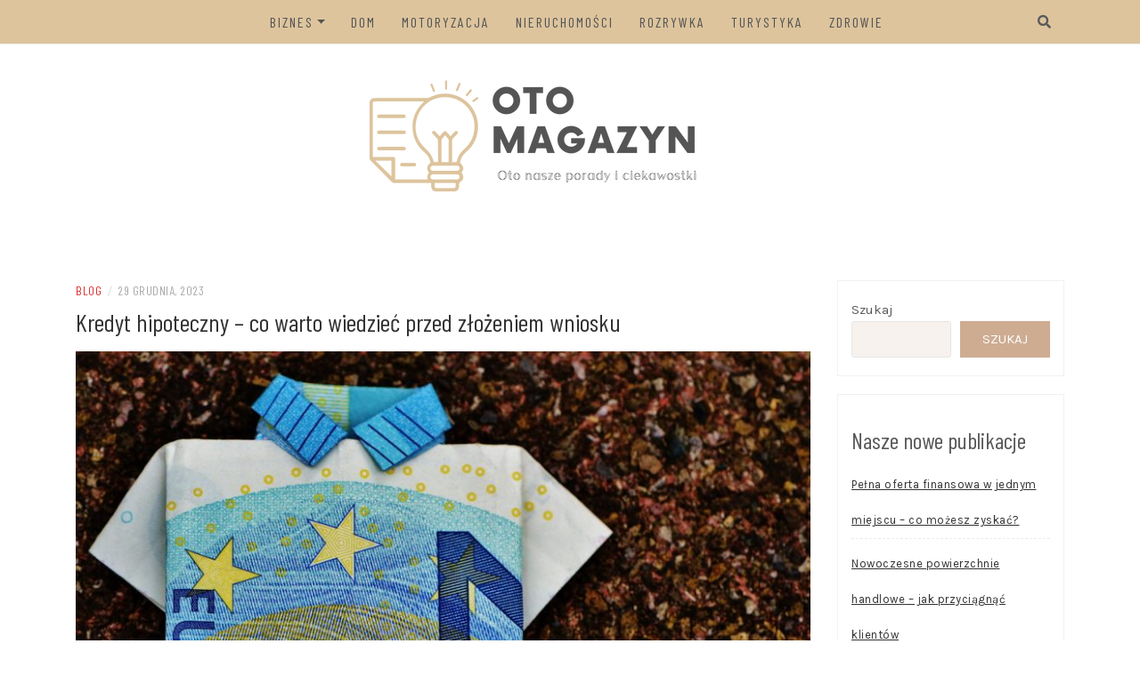

--- FILE ---
content_type: text/html; charset=UTF-8
request_url: https://otomagazyn.net.pl/kredyt-hipoteczny-co-warto-wiedziec-przed-zlozeniem-wniosku/
body_size: 14429
content:
<!DOCTYPE html>
<html lang="pl-PL">
<head>
    <meta charset="UTF-8"/>
	<meta http-equiv="X-UA-Compatible" content="IE=edge"/>
	<meta name="google-site-verification" content="cZZVbZUwqiJR-ijz8k9vGkIz8bv2oM5RtR4F2B353I8" />
	<meta name="viewport" content="width=device-width, initial-scale=1"/>
	<link rel="profile" href="http://gmpg.org/xfn/11" />
    <meta name='robots' content='index, follow, max-image-preview:large, max-snippet:-1, max-video-preview:-1' />

	<!-- This site is optimized with the Yoast SEO plugin v20.12 - https://yoast.com/wordpress/plugins/seo/ -->
	<title>Kredyt hipoteczny - co warto wiedzieć przed złożeniem wniosku - OTO Magazyn</title>
	<link rel="canonical" href="https://otomagazyn.net.pl/kredyt-hipoteczny-co-warto-wiedziec-przed-zlozeniem-wniosku/" />
	<meta property="og:locale" content="pl_PL" />
	<meta property="og:type" content="article" />
	<meta property="og:title" content="Kredyt hipoteczny - co warto wiedzieć przed złożeniem wniosku - OTO Magazyn" />
	<meta property="og:description" content="Decyzja o zakupie własnego mieszkania to zawsze duże wyzwanie, ale również ogromna radość. Kiedy jednak zaczynamy rozważać finansowanie poprzez kredyt hipoteczny, pojawia się wiele pytań i wątpliwości. Warto zdobyć solidną wiedzę, zanim złożymy wniosek. Proces ubiegania się o kredyt Ubieganie się o kredyt hipoteczny nie jest procesem jednorazowym. To długotrwały proces, który obejmuje szereg etapów.&hellip;" />
	<meta property="og:url" content="https://otomagazyn.net.pl/kredyt-hipoteczny-co-warto-wiedziec-przed-zlozeniem-wniosku/" />
	<meta property="og:site_name" content="OTO Magazyn" />
	<meta property="article:published_time" content="2023-12-29T21:08:00+00:00" />
	<meta property="og:image" content="https://otomagazyn.net.pl/wp-content/uploads/2024/01/kredyt-hipoteczny-co-warto-wiedziec-przed-zlozeniem-wniosku-img-1-768x576.jpg" />
	<meta name="author" content="Redakcja OTOMagazyn" />
	<meta name="twitter:card" content="summary_large_image" />
	<meta name="twitter:label1" content="Napisane przez" />
	<meta name="twitter:data1" content="Redakcja OTOMagazyn" />
	<meta name="twitter:label2" content="Szacowany czas czytania" />
	<meta name="twitter:data2" content="3 minuty" />
	<script type="application/ld+json" class="yoast-schema-graph">{"@context":"https://schema.org","@graph":[{"@type":"Article","@id":"https://otomagazyn.net.pl/kredyt-hipoteczny-co-warto-wiedziec-przed-zlozeniem-wniosku/#article","isPartOf":{"@id":"https://otomagazyn.net.pl/kredyt-hipoteczny-co-warto-wiedziec-przed-zlozeniem-wniosku/"},"author":{"name":"Redakcja OTOMagazyn","@id":"https://otomagazyn.net.pl/#/schema/person/c3ca5827406d9e7c2344f4124c03a172"},"headline":"Kredyt hipoteczny &#8211; co warto wiedzieć przed złożeniem wniosku","datePublished":"2023-12-29T21:08:00+00:00","dateModified":"2023-12-29T21:08:00+00:00","mainEntityOfPage":{"@id":"https://otomagazyn.net.pl/kredyt-hipoteczny-co-warto-wiedziec-przed-zlozeniem-wniosku/"},"wordCount":684,"publisher":{"@id":"https://otomagazyn.net.pl/#organization"},"image":{"@id":"https://otomagazyn.net.pl/kredyt-hipoteczny-co-warto-wiedziec-przed-zlozeniem-wniosku/#primaryimage"},"thumbnailUrl":"https://otomagazyn.net.pl/wp-content/uploads/2024/01/kredyt-hipoteczny-co-warto-wiedziec-przed-zlozeniem-wniosku-img.jpg","articleSection":["Blog"],"inLanguage":"pl-PL"},{"@type":"WebPage","@id":"https://otomagazyn.net.pl/kredyt-hipoteczny-co-warto-wiedziec-przed-zlozeniem-wniosku/","url":"https://otomagazyn.net.pl/kredyt-hipoteczny-co-warto-wiedziec-przed-zlozeniem-wniosku/","name":"Kredyt hipoteczny - co warto wiedzieć przed złożeniem wniosku - OTO Magazyn","isPartOf":{"@id":"https://otomagazyn.net.pl/#website"},"primaryImageOfPage":{"@id":"https://otomagazyn.net.pl/kredyt-hipoteczny-co-warto-wiedziec-przed-zlozeniem-wniosku/#primaryimage"},"image":{"@id":"https://otomagazyn.net.pl/kredyt-hipoteczny-co-warto-wiedziec-przed-zlozeniem-wniosku/#primaryimage"},"thumbnailUrl":"https://otomagazyn.net.pl/wp-content/uploads/2024/01/kredyt-hipoteczny-co-warto-wiedziec-przed-zlozeniem-wniosku-img.jpg","datePublished":"2023-12-29T21:08:00+00:00","dateModified":"2023-12-29T21:08:00+00:00","breadcrumb":{"@id":"https://otomagazyn.net.pl/kredyt-hipoteczny-co-warto-wiedziec-przed-zlozeniem-wniosku/#breadcrumb"},"inLanguage":"pl-PL","potentialAction":[{"@type":"ReadAction","target":["https://otomagazyn.net.pl/kredyt-hipoteczny-co-warto-wiedziec-przed-zlozeniem-wniosku/"]}]},{"@type":"ImageObject","inLanguage":"pl-PL","@id":"https://otomagazyn.net.pl/kredyt-hipoteczny-co-warto-wiedziec-przed-zlozeniem-wniosku/#primaryimage","url":"https://otomagazyn.net.pl/wp-content/uploads/2024/01/kredyt-hipoteczny-co-warto-wiedziec-przed-zlozeniem-wniosku-img.jpg","contentUrl":"https://otomagazyn.net.pl/wp-content/uploads/2024/01/kredyt-hipoteczny-co-warto-wiedziec-przed-zlozeniem-wniosku-img.jpg","width":1024,"height":702},{"@type":"BreadcrumbList","@id":"https://otomagazyn.net.pl/kredyt-hipoteczny-co-warto-wiedziec-przed-zlozeniem-wniosku/#breadcrumb","itemListElement":[{"@type":"ListItem","position":1,"name":"Home","item":"https://otomagazyn.net.pl/"},{"@type":"ListItem","position":2,"name":"Kredyt hipoteczny &#8211; co warto wiedzieć przed złożeniem wniosku"}]},{"@type":"WebSite","@id":"https://otomagazyn.net.pl/#website","url":"https://otomagazyn.net.pl/","name":"OTO Magazyn","description":"Oto nasze porady i ciekawostki","publisher":{"@id":"https://otomagazyn.net.pl/#organization"},"potentialAction":[{"@type":"SearchAction","target":{"@type":"EntryPoint","urlTemplate":"https://otomagazyn.net.pl/?s={search_term_string}"},"query-input":"required name=search_term_string"}],"inLanguage":"pl-PL"},{"@type":"Organization","@id":"https://otomagazyn.net.pl/#organization","name":"OTO Magazyn","url":"https://otomagazyn.net.pl/","logo":{"@type":"ImageObject","inLanguage":"pl-PL","@id":"https://otomagazyn.net.pl/#/schema/logo/image/","url":"https://otomagazyn.net.pl/wp-content/uploads/2023/02/otomagazynlogo2.png","contentUrl":"https://otomagazyn.net.pl/wp-content/uploads/2023/02/otomagazynlogo2.png","width":500,"height":150,"caption":"OTO Magazyn"},"image":{"@id":"https://otomagazyn.net.pl/#/schema/logo/image/"}},{"@type":"Person","@id":"https://otomagazyn.net.pl/#/schema/person/c3ca5827406d9e7c2344f4124c03a172","name":"Redakcja OTOMagazyn","image":{"@type":"ImageObject","inLanguage":"pl-PL","@id":"https://otomagazyn.net.pl/#/schema/person/image/","url":"https://secure.gravatar.com/avatar/dab71ffae5550f5af6ffabce83070f6d12b24f3924ad5661240b94179cb3c55e?s=96&d=mm&r=g","contentUrl":"https://secure.gravatar.com/avatar/dab71ffae5550f5af6ffabce83070f6d12b24f3924ad5661240b94179cb3c55e?s=96&d=mm&r=g","caption":"Redakcja OTOMagazyn"},"sameAs":["http://otomagazyn.net.pl"],"url":"https://otomagazyn.net.pl/author/admin/"}]}</script>
	<!-- / Yoast SEO plugin. -->


<link rel='dns-prefetch' href='//fonts.googleapis.com' />
<link rel="alternate" type="application/rss+xml" title="OTO Magazyn &raquo; Kanał z wpisami" href="https://otomagazyn.net.pl/feed/" />
<link rel="alternate" type="application/rss+xml" title="OTO Magazyn &raquo; Kanał z komentarzami" href="https://otomagazyn.net.pl/comments/feed/" />
<link rel="alternate" title="oEmbed (JSON)" type="application/json+oembed" href="https://otomagazyn.net.pl/wp-json/oembed/1.0/embed?url=https%3A%2F%2Fotomagazyn.net.pl%2Fkredyt-hipoteczny-co-warto-wiedziec-przed-zlozeniem-wniosku%2F" />
<link rel="alternate" title="oEmbed (XML)" type="text/xml+oembed" href="https://otomagazyn.net.pl/wp-json/oembed/1.0/embed?url=https%3A%2F%2Fotomagazyn.net.pl%2Fkredyt-hipoteczny-co-warto-wiedziec-przed-zlozeniem-wniosku%2F&#038;format=xml" />
<style id='wp-img-auto-sizes-contain-inline-css' type='text/css'>
img:is([sizes=auto i],[sizes^="auto," i]){contain-intrinsic-size:3000px 1500px}
/*# sourceURL=wp-img-auto-sizes-contain-inline-css */
</style>
<style id='wp-emoji-styles-inline-css' type='text/css'>

	img.wp-smiley, img.emoji {
		display: inline !important;
		border: none !important;
		box-shadow: none !important;
		height: 1em !important;
		width: 1em !important;
		margin: 0 0.07em !important;
		vertical-align: -0.1em !important;
		background: none !important;
		padding: 0 !important;
	}
/*# sourceURL=wp-emoji-styles-inline-css */
</style>
<link rel='stylesheet' id='rpt_front_style-css' href='https://otomagazyn.net.pl/wp-content/plugins/related-posts-thumbnails/assets/css/front.css?ver=1.9.0' type='text/css' media='all' />
<link rel='stylesheet' id='bootstrap-css' href='https://otomagazyn.net.pl/wp-content/themes/patricia-lite/libs/bootstrap/css/bootstrap.min.css?ver=4.4.1' type='text/css' media='all' />
<link rel='stylesheet' id='font-awesome-css' href='https://otomagazyn.net.pl/wp-content/themes/patricia-lite/libs/font-awesome/css/all.min.css?ver=5.15.1' type='text/css' media='all' />
<link rel='stylesheet' id='chosen-css' href='https://otomagazyn.net.pl/wp-content/themes/patricia-lite/libs/chosen/chosen.min.css?ver=1.6.2' type='text/css' media='all' />
<link rel='stylesheet' id='owl-carousel-css' href='https://otomagazyn.net.pl/wp-content/themes/patricia-lite/libs/owl/owl.carousel.min.css?ver=2.3.4' type='text/css' media='all' />
<link rel='stylesheet' id='patricia-style-css' href='https://otomagazyn.net.pl/wp-content/themes/patricia-lite/style.css?ver=1.2.3' type='text/css' media='all' />
<link rel='stylesheet' id='patricia-googlefonts-css' href='//fonts.googleapis.com/css?family=Barlow+Condensed%3A400%2C700%7CKarla%3A400%2C700&#038;subset=latin%2Clatin-ext' type='text/css' media='all' />
<script type="text/javascript" src="https://otomagazyn.net.pl/wp-includes/js/jquery/jquery.min.js?ver=3.7.1" id="jquery-core-js"></script>
<script type="text/javascript" src="https://otomagazyn.net.pl/wp-includes/js/jquery/jquery-migrate.min.js?ver=3.4.1" id="jquery-migrate-js"></script>
<link rel="https://api.w.org/" href="https://otomagazyn.net.pl/wp-json/" /><link rel="alternate" title="JSON" type="application/json" href="https://otomagazyn.net.pl/wp-json/wp/v2/posts/716" /><link rel="EditURI" type="application/rsd+xml" title="RSD" href="https://otomagazyn.net.pl/xmlrpc.php?rsd" />
<meta name="generator" content="WordPress 6.9" />
<link rel='shortlink' href='https://otomagazyn.net.pl/?p=716' />
			<style>
			#related_posts_thumbnails li{
				border-right: 1px solid #dddddd;
				background-color: #ffffff			}
			#related_posts_thumbnails li:hover{
				background-color: #eeeeee;
			}
			.relpost_content{
				font-size:	12px;
				color: 		#333333;
			}
			.relpost-block-single{
				background-color: #ffffff;
				border-right: 1px solid  #dddddd;
				border-left: 1px solid  #dddddd;
				margin-right: -1px;
			}
			.relpost-block-single:hover{
				background-color: #eeeeee;
			}
		</style>

		<style type="text/css">
			.site-title,
		.site-description {
			position: absolute;
			clip: rect(1px, 1px, 1px, 1px);
		}
		</style>
	
<!-- Begin Custom CSS -->
<style type="text/css" id="patricia-custom-css">
a:hover, a:focus,
				.slide-item .post-title a:hover,
				.post-meta .patricia-categories a,
				#content article .entry-summary a,
				.widget a:hover, .latest-post .post-item-text h4 a:hover,
				.widget_categories ul li a:hover,
				.entry-related h3 a:hover,
				.site-footer .copyright a:hover,
				#backtotop span:hover{color:#dd3333;}.featured-area .owl-carousel .owl-nav .owl-next:hover,
				 .featured-area .owl-carousel .owl-nav .owl-prev:hover{background:#dd3333;}.featured-area .slide-item .feat-more:hover,
				 .featured-area .slide-item-text .post-cats a:hover{color:#dd3333;}#backtotop span:hover::after{background-color:#dd3333;}.featured-area .slide-item .feat-more:hover{border:1px solid #dd3333;}.vt-post-tags a:hover, a.link-more,
				 .pagination .nav-links span,
				 .pagination .nav-links a:hover{background:#dd3333;}.tagcloud a:hover, .vt-post-tags a:hover{border:1px solid #dd3333;}.topbar{background:#ddc49d;}#nav-wrapper .vtmenu a:hover,
				 #nav-wrapper .vtmenu .dropdown-menu a:hover{color:#994223;}
</style>
<!-- End Custom CSS -->
<style id='wp-block-categories-inline-css' type='text/css'>
.wp-block-categories{box-sizing:border-box}.wp-block-categories.alignleft{margin-right:2em}.wp-block-categories.alignright{margin-left:2em}.wp-block-categories.wp-block-categories-dropdown.aligncenter{text-align:center}.wp-block-categories .wp-block-categories__label{display:block;width:100%}
/*# sourceURL=https://otomagazyn.net.pl/wp-includes/blocks/categories/style.min.css */
</style>
<style id='wp-block-heading-inline-css' type='text/css'>
h1:where(.wp-block-heading).has-background,h2:where(.wp-block-heading).has-background,h3:where(.wp-block-heading).has-background,h4:where(.wp-block-heading).has-background,h5:where(.wp-block-heading).has-background,h6:where(.wp-block-heading).has-background{padding:1.25em 2.375em}h1.has-text-align-left[style*=writing-mode]:where([style*=vertical-lr]),h1.has-text-align-right[style*=writing-mode]:where([style*=vertical-rl]),h2.has-text-align-left[style*=writing-mode]:where([style*=vertical-lr]),h2.has-text-align-right[style*=writing-mode]:where([style*=vertical-rl]),h3.has-text-align-left[style*=writing-mode]:where([style*=vertical-lr]),h3.has-text-align-right[style*=writing-mode]:where([style*=vertical-rl]),h4.has-text-align-left[style*=writing-mode]:where([style*=vertical-lr]),h4.has-text-align-right[style*=writing-mode]:where([style*=vertical-rl]),h5.has-text-align-left[style*=writing-mode]:where([style*=vertical-lr]),h5.has-text-align-right[style*=writing-mode]:where([style*=vertical-rl]),h6.has-text-align-left[style*=writing-mode]:where([style*=vertical-lr]),h6.has-text-align-right[style*=writing-mode]:where([style*=vertical-rl]){rotate:180deg}
/*# sourceURL=https://otomagazyn.net.pl/wp-includes/blocks/heading/style.min.css */
</style>
<style id='wp-block-latest-posts-inline-css' type='text/css'>
.wp-block-latest-posts{box-sizing:border-box}.wp-block-latest-posts.alignleft{margin-right:2em}.wp-block-latest-posts.alignright{margin-left:2em}.wp-block-latest-posts.wp-block-latest-posts__list{list-style:none}.wp-block-latest-posts.wp-block-latest-posts__list li{clear:both;overflow-wrap:break-word}.wp-block-latest-posts.is-grid{display:flex;flex-wrap:wrap}.wp-block-latest-posts.is-grid li{margin:0 1.25em 1.25em 0;width:100%}@media (min-width:600px){.wp-block-latest-posts.columns-2 li{width:calc(50% - .625em)}.wp-block-latest-posts.columns-2 li:nth-child(2n){margin-right:0}.wp-block-latest-posts.columns-3 li{width:calc(33.33333% - .83333em)}.wp-block-latest-posts.columns-3 li:nth-child(3n){margin-right:0}.wp-block-latest-posts.columns-4 li{width:calc(25% - .9375em)}.wp-block-latest-posts.columns-4 li:nth-child(4n){margin-right:0}.wp-block-latest-posts.columns-5 li{width:calc(20% - 1em)}.wp-block-latest-posts.columns-5 li:nth-child(5n){margin-right:0}.wp-block-latest-posts.columns-6 li{width:calc(16.66667% - 1.04167em)}.wp-block-latest-posts.columns-6 li:nth-child(6n){margin-right:0}}:root :where(.wp-block-latest-posts.is-grid){padding:0}:root :where(.wp-block-latest-posts.wp-block-latest-posts__list){padding-left:0}.wp-block-latest-posts__post-author,.wp-block-latest-posts__post-date{display:block;font-size:.8125em}.wp-block-latest-posts__post-excerpt,.wp-block-latest-posts__post-full-content{margin-bottom:1em;margin-top:.5em}.wp-block-latest-posts__featured-image a{display:inline-block}.wp-block-latest-posts__featured-image img{height:auto;max-width:100%;width:auto}.wp-block-latest-posts__featured-image.alignleft{float:left;margin-right:1em}.wp-block-latest-posts__featured-image.alignright{float:right;margin-left:1em}.wp-block-latest-posts__featured-image.aligncenter{margin-bottom:1em;text-align:center}
/*# sourceURL=https://otomagazyn.net.pl/wp-includes/blocks/latest-posts/style.min.css */
</style>
<style id='wp-block-search-inline-css' type='text/css'>
.wp-block-search__button{margin-left:10px;word-break:normal}.wp-block-search__button.has-icon{line-height:0}.wp-block-search__button svg{height:1.25em;min-height:24px;min-width:24px;width:1.25em;fill:currentColor;vertical-align:text-bottom}:where(.wp-block-search__button){border:1px solid #ccc;padding:6px 10px}.wp-block-search__inside-wrapper{display:flex;flex:auto;flex-wrap:nowrap;max-width:100%}.wp-block-search__label{width:100%}.wp-block-search.wp-block-search__button-only .wp-block-search__button{box-sizing:border-box;display:flex;flex-shrink:0;justify-content:center;margin-left:0;max-width:100%}.wp-block-search.wp-block-search__button-only .wp-block-search__inside-wrapper{min-width:0!important;transition-property:width}.wp-block-search.wp-block-search__button-only .wp-block-search__input{flex-basis:100%;transition-duration:.3s}.wp-block-search.wp-block-search__button-only.wp-block-search__searchfield-hidden,.wp-block-search.wp-block-search__button-only.wp-block-search__searchfield-hidden .wp-block-search__inside-wrapper{overflow:hidden}.wp-block-search.wp-block-search__button-only.wp-block-search__searchfield-hidden .wp-block-search__input{border-left-width:0!important;border-right-width:0!important;flex-basis:0;flex-grow:0;margin:0;min-width:0!important;padding-left:0!important;padding-right:0!important;width:0!important}:where(.wp-block-search__input){appearance:none;border:1px solid #949494;flex-grow:1;font-family:inherit;font-size:inherit;font-style:inherit;font-weight:inherit;letter-spacing:inherit;line-height:inherit;margin-left:0;margin-right:0;min-width:3rem;padding:8px;text-decoration:unset!important;text-transform:inherit}:where(.wp-block-search__button-inside .wp-block-search__inside-wrapper){background-color:#fff;border:1px solid #949494;box-sizing:border-box;padding:4px}:where(.wp-block-search__button-inside .wp-block-search__inside-wrapper) .wp-block-search__input{border:none;border-radius:0;padding:0 4px}:where(.wp-block-search__button-inside .wp-block-search__inside-wrapper) .wp-block-search__input:focus{outline:none}:where(.wp-block-search__button-inside .wp-block-search__inside-wrapper) :where(.wp-block-search__button){padding:4px 8px}.wp-block-search.aligncenter .wp-block-search__inside-wrapper{margin:auto}.wp-block[data-align=right] .wp-block-search.wp-block-search__button-only .wp-block-search__inside-wrapper{float:right}
/*# sourceURL=https://otomagazyn.net.pl/wp-includes/blocks/search/style.min.css */
</style>
<style id='wp-block-group-inline-css' type='text/css'>
.wp-block-group{box-sizing:border-box}:where(.wp-block-group.wp-block-group-is-layout-constrained){position:relative}
/*# sourceURL=https://otomagazyn.net.pl/wp-includes/blocks/group/style.min.css */
</style>
<style id='global-styles-inline-css' type='text/css'>
:root{--wp--preset--aspect-ratio--square: 1;--wp--preset--aspect-ratio--4-3: 4/3;--wp--preset--aspect-ratio--3-4: 3/4;--wp--preset--aspect-ratio--3-2: 3/2;--wp--preset--aspect-ratio--2-3: 2/3;--wp--preset--aspect-ratio--16-9: 16/9;--wp--preset--aspect-ratio--9-16: 9/16;--wp--preset--color--black: #000000;--wp--preset--color--cyan-bluish-gray: #abb8c3;--wp--preset--color--white: #ffffff;--wp--preset--color--pale-pink: #f78da7;--wp--preset--color--vivid-red: #cf2e2e;--wp--preset--color--luminous-vivid-orange: #ff6900;--wp--preset--color--luminous-vivid-amber: #fcb900;--wp--preset--color--light-green-cyan: #7bdcb5;--wp--preset--color--vivid-green-cyan: #00d084;--wp--preset--color--pale-cyan-blue: #8ed1fc;--wp--preset--color--vivid-cyan-blue: #0693e3;--wp--preset--color--vivid-purple: #9b51e0;--wp--preset--gradient--vivid-cyan-blue-to-vivid-purple: linear-gradient(135deg,rgb(6,147,227) 0%,rgb(155,81,224) 100%);--wp--preset--gradient--light-green-cyan-to-vivid-green-cyan: linear-gradient(135deg,rgb(122,220,180) 0%,rgb(0,208,130) 100%);--wp--preset--gradient--luminous-vivid-amber-to-luminous-vivid-orange: linear-gradient(135deg,rgb(252,185,0) 0%,rgb(255,105,0) 100%);--wp--preset--gradient--luminous-vivid-orange-to-vivid-red: linear-gradient(135deg,rgb(255,105,0) 0%,rgb(207,46,46) 100%);--wp--preset--gradient--very-light-gray-to-cyan-bluish-gray: linear-gradient(135deg,rgb(238,238,238) 0%,rgb(169,184,195) 100%);--wp--preset--gradient--cool-to-warm-spectrum: linear-gradient(135deg,rgb(74,234,220) 0%,rgb(151,120,209) 20%,rgb(207,42,186) 40%,rgb(238,44,130) 60%,rgb(251,105,98) 80%,rgb(254,248,76) 100%);--wp--preset--gradient--blush-light-purple: linear-gradient(135deg,rgb(255,206,236) 0%,rgb(152,150,240) 100%);--wp--preset--gradient--blush-bordeaux: linear-gradient(135deg,rgb(254,205,165) 0%,rgb(254,45,45) 50%,rgb(107,0,62) 100%);--wp--preset--gradient--luminous-dusk: linear-gradient(135deg,rgb(255,203,112) 0%,rgb(199,81,192) 50%,rgb(65,88,208) 100%);--wp--preset--gradient--pale-ocean: linear-gradient(135deg,rgb(255,245,203) 0%,rgb(182,227,212) 50%,rgb(51,167,181) 100%);--wp--preset--gradient--electric-grass: linear-gradient(135deg,rgb(202,248,128) 0%,rgb(113,206,126) 100%);--wp--preset--gradient--midnight: linear-gradient(135deg,rgb(2,3,129) 0%,rgb(40,116,252) 100%);--wp--preset--font-size--small: 13px;--wp--preset--font-size--medium: 20px;--wp--preset--font-size--large: 36px;--wp--preset--font-size--x-large: 42px;--wp--preset--spacing--20: 0.44rem;--wp--preset--spacing--30: 0.67rem;--wp--preset--spacing--40: 1rem;--wp--preset--spacing--50: 1.5rem;--wp--preset--spacing--60: 2.25rem;--wp--preset--spacing--70: 3.38rem;--wp--preset--spacing--80: 5.06rem;--wp--preset--shadow--natural: 6px 6px 9px rgba(0, 0, 0, 0.2);--wp--preset--shadow--deep: 12px 12px 50px rgba(0, 0, 0, 0.4);--wp--preset--shadow--sharp: 6px 6px 0px rgba(0, 0, 0, 0.2);--wp--preset--shadow--outlined: 6px 6px 0px -3px rgb(255, 255, 255), 6px 6px rgb(0, 0, 0);--wp--preset--shadow--crisp: 6px 6px 0px rgb(0, 0, 0);}:where(.is-layout-flex){gap: 0.5em;}:where(.is-layout-grid){gap: 0.5em;}body .is-layout-flex{display: flex;}.is-layout-flex{flex-wrap: wrap;align-items: center;}.is-layout-flex > :is(*, div){margin: 0;}body .is-layout-grid{display: grid;}.is-layout-grid > :is(*, div){margin: 0;}:where(.wp-block-columns.is-layout-flex){gap: 2em;}:where(.wp-block-columns.is-layout-grid){gap: 2em;}:where(.wp-block-post-template.is-layout-flex){gap: 1.25em;}:where(.wp-block-post-template.is-layout-grid){gap: 1.25em;}.has-black-color{color: var(--wp--preset--color--black) !important;}.has-cyan-bluish-gray-color{color: var(--wp--preset--color--cyan-bluish-gray) !important;}.has-white-color{color: var(--wp--preset--color--white) !important;}.has-pale-pink-color{color: var(--wp--preset--color--pale-pink) !important;}.has-vivid-red-color{color: var(--wp--preset--color--vivid-red) !important;}.has-luminous-vivid-orange-color{color: var(--wp--preset--color--luminous-vivid-orange) !important;}.has-luminous-vivid-amber-color{color: var(--wp--preset--color--luminous-vivid-amber) !important;}.has-light-green-cyan-color{color: var(--wp--preset--color--light-green-cyan) !important;}.has-vivid-green-cyan-color{color: var(--wp--preset--color--vivid-green-cyan) !important;}.has-pale-cyan-blue-color{color: var(--wp--preset--color--pale-cyan-blue) !important;}.has-vivid-cyan-blue-color{color: var(--wp--preset--color--vivid-cyan-blue) !important;}.has-vivid-purple-color{color: var(--wp--preset--color--vivid-purple) !important;}.has-black-background-color{background-color: var(--wp--preset--color--black) !important;}.has-cyan-bluish-gray-background-color{background-color: var(--wp--preset--color--cyan-bluish-gray) !important;}.has-white-background-color{background-color: var(--wp--preset--color--white) !important;}.has-pale-pink-background-color{background-color: var(--wp--preset--color--pale-pink) !important;}.has-vivid-red-background-color{background-color: var(--wp--preset--color--vivid-red) !important;}.has-luminous-vivid-orange-background-color{background-color: var(--wp--preset--color--luminous-vivid-orange) !important;}.has-luminous-vivid-amber-background-color{background-color: var(--wp--preset--color--luminous-vivid-amber) !important;}.has-light-green-cyan-background-color{background-color: var(--wp--preset--color--light-green-cyan) !important;}.has-vivid-green-cyan-background-color{background-color: var(--wp--preset--color--vivid-green-cyan) !important;}.has-pale-cyan-blue-background-color{background-color: var(--wp--preset--color--pale-cyan-blue) !important;}.has-vivid-cyan-blue-background-color{background-color: var(--wp--preset--color--vivid-cyan-blue) !important;}.has-vivid-purple-background-color{background-color: var(--wp--preset--color--vivid-purple) !important;}.has-black-border-color{border-color: var(--wp--preset--color--black) !important;}.has-cyan-bluish-gray-border-color{border-color: var(--wp--preset--color--cyan-bluish-gray) !important;}.has-white-border-color{border-color: var(--wp--preset--color--white) !important;}.has-pale-pink-border-color{border-color: var(--wp--preset--color--pale-pink) !important;}.has-vivid-red-border-color{border-color: var(--wp--preset--color--vivid-red) !important;}.has-luminous-vivid-orange-border-color{border-color: var(--wp--preset--color--luminous-vivid-orange) !important;}.has-luminous-vivid-amber-border-color{border-color: var(--wp--preset--color--luminous-vivid-amber) !important;}.has-light-green-cyan-border-color{border-color: var(--wp--preset--color--light-green-cyan) !important;}.has-vivid-green-cyan-border-color{border-color: var(--wp--preset--color--vivid-green-cyan) !important;}.has-pale-cyan-blue-border-color{border-color: var(--wp--preset--color--pale-cyan-blue) !important;}.has-vivid-cyan-blue-border-color{border-color: var(--wp--preset--color--vivid-cyan-blue) !important;}.has-vivid-purple-border-color{border-color: var(--wp--preset--color--vivid-purple) !important;}.has-vivid-cyan-blue-to-vivid-purple-gradient-background{background: var(--wp--preset--gradient--vivid-cyan-blue-to-vivid-purple) !important;}.has-light-green-cyan-to-vivid-green-cyan-gradient-background{background: var(--wp--preset--gradient--light-green-cyan-to-vivid-green-cyan) !important;}.has-luminous-vivid-amber-to-luminous-vivid-orange-gradient-background{background: var(--wp--preset--gradient--luminous-vivid-amber-to-luminous-vivid-orange) !important;}.has-luminous-vivid-orange-to-vivid-red-gradient-background{background: var(--wp--preset--gradient--luminous-vivid-orange-to-vivid-red) !important;}.has-very-light-gray-to-cyan-bluish-gray-gradient-background{background: var(--wp--preset--gradient--very-light-gray-to-cyan-bluish-gray) !important;}.has-cool-to-warm-spectrum-gradient-background{background: var(--wp--preset--gradient--cool-to-warm-spectrum) !important;}.has-blush-light-purple-gradient-background{background: var(--wp--preset--gradient--blush-light-purple) !important;}.has-blush-bordeaux-gradient-background{background: var(--wp--preset--gradient--blush-bordeaux) !important;}.has-luminous-dusk-gradient-background{background: var(--wp--preset--gradient--luminous-dusk) !important;}.has-pale-ocean-gradient-background{background: var(--wp--preset--gradient--pale-ocean) !important;}.has-electric-grass-gradient-background{background: var(--wp--preset--gradient--electric-grass) !important;}.has-midnight-gradient-background{background: var(--wp--preset--gradient--midnight) !important;}.has-small-font-size{font-size: var(--wp--preset--font-size--small) !important;}.has-medium-font-size{font-size: var(--wp--preset--font-size--medium) !important;}.has-large-font-size{font-size: var(--wp--preset--font-size--large) !important;}.has-x-large-font-size{font-size: var(--wp--preset--font-size--x-large) !important;}
/*# sourceURL=global-styles-inline-css */
</style>
</head>

<body class="wp-singular post-template-default single single-post postid-716 single-format-standard wp-custom-logo wp-theme-patricia-lite">
	    <div id="page-wrapper">
		<a class="skip-link screen-reader-text" href="#content">Przejdź do treści</a>

		
	<div class="topbar">
		<div class="container">
		  
						  <div class="d-none d-sm-block">
			    <div class="social header-left">
  <ul>
	<li>	<li>	<li>	<li>	<li>	<li>  </ul>
</div><!-- social-icon -->
			  </div>
						  
			<div class="d-none d-sm-block col-md-1 col-sm-1 float-right">
				  <div class="header-search-wrapper">
	<button class="toggle-search pull-right menu-toggle" aria-controls="main-navigation" aria-expanded="false">
		<span class="fa fa-search"></span>
		<span class="fa fa-times"></span>
	</button>
  </div>
  <div class="patricia-header-search">
	<div class="patricia-header-search-wrap search-top-bar">
		
<form role="search" method="get" class="search-form" action="https://otomagazyn.net.pl/">
  <div class="input-group stylish-input-group">
	<label class="label-search">
		<span class="screen-reader-text">Szukaj:</span>
		<input class="form-control search-field" type="text" placeholder="Wyszukaj i naciśnij enter…" value="" name="s" />
	</label>
	
	<span class="input-group-prepend">
		<button type="submit" class="search-button" value="Wyszukaj"><i class="fa fa-search"></i></button>
	</span>
	<span class="input-group-append">
		<button class="patricia-search-close"><i class="fa fa-times"></i></button>
	</span>
	
  </div>
</form>	</div>
  </div>

			</div>
			  
			<div class="col-md-9">
				<nav id="nav-wrapper" class="main-navigation" aria-label="Główne menu">
					
										  <button class="nav-toggle" data-toggle-target=".main-menu-modal" data-toggle-body-class="showing-main-menu-modal" aria-expanded="false" data-set-focus=".close-main-nav-toggle">
						<div class="bars">
							<div class="bar"></div>
							<div class="bar"></div>
							<div class="bar"></div>
						</div>
						<span class="dashicons" aria-hidden="true"></span>
					  </button><!-- /nav-toggle -->
					
					
					<div class="primary-menu-list main-menu-modal cover-modal" data-modal-target-string=".main-menu-modal">
						<button class="close close-main-nav-toggle" data-toggle-target=".main-menu-modal" data-toggle-body-class="showing-main-menu-modal" aria-expanded="false" data-set-focus=".main-menu-modal"></button>

						<div class="mobile-menu" aria-label="Urządzenie przenośne">
							<ul id="menu-x" class="primary-menu vtmenu nav-menu"><li id="menu-item-7" class="menu-item menu-item-type-taxonomy menu-item-object-category menu-item-has-children menu-item-7"><a href="https://otomagazyn.net.pl/biznes/">Biznes</a>
<ul class="sub-menu">
	<li id="menu-item-8" class="menu-item menu-item-type-taxonomy menu-item-object-category current-post-ancestor current-menu-parent current-post-parent menu-item-8"><a href="https://otomagazyn.net.pl/blog/">Blog</a></li>
	<li id="menu-item-10" class="menu-item menu-item-type-taxonomy menu-item-object-category menu-item-10"><a href="https://otomagazyn.net.pl/finanse/">Finanse</a></li>
	<li id="menu-item-11" class="menu-item menu-item-type-taxonomy menu-item-object-category menu-item-11"><a href="https://otomagazyn.net.pl/handel/">Handel</a></li>
</ul>
</li>
<li id="menu-item-9" class="menu-item menu-item-type-taxonomy menu-item-object-category menu-item-9"><a href="https://otomagazyn.net.pl/dom/">Dom</a></li>
<li id="menu-item-12" class="menu-item menu-item-type-taxonomy menu-item-object-category menu-item-12"><a href="https://otomagazyn.net.pl/motoryzacja/">Motoryzacja</a></li>
<li id="menu-item-13" class="menu-item menu-item-type-taxonomy menu-item-object-category menu-item-13"><a href="https://otomagazyn.net.pl/nieruchomosci/">Nieruchomości</a></li>
<li id="menu-item-14" class="menu-item menu-item-type-taxonomy menu-item-object-category menu-item-14"><a href="https://otomagazyn.net.pl/rozrywka/">Rozrywka</a></li>
<li id="menu-item-15" class="menu-item menu-item-type-taxonomy menu-item-object-category menu-item-15"><a href="https://otomagazyn.net.pl/turystyka/">Turystyka</a></li>
<li id="menu-item-16" class="menu-item menu-item-type-taxonomy menu-item-object-category menu-item-16"><a href="https://otomagazyn.net.pl/zdrowie/">Zdrowie</a></li>
</ul>						</div>
					</div>
					
				</nav><!-- #navigation -->
			</div>
			
						  <div class="d-block d-sm-none">
			    <div class="social header-left">
  <ul>
	<li>	<li>	<li>	<li>	<li>	<li>  </ul>
</div><!-- social-icon -->
			  </div>
						  
			<div class="d-block d-sm-none col-md-1 float-right">
				  <div class="header-search-wrapper">
	<button class="toggle-search pull-right menu-toggle" aria-controls="main-navigation" aria-expanded="false">
		<span class="fa fa-search"></span>
		<span class="fa fa-times"></span>
	</button>
  </div>
  <div class="patricia-header-search">
	<div class="patricia-header-search-wrap search-top-bar">
		
<form role="search" method="get" class="search-form" action="https://otomagazyn.net.pl/">
  <div class="input-group stylish-input-group">
	<label class="label-search">
		<span class="screen-reader-text">Szukaj:</span>
		<input class="form-control search-field" type="text" placeholder="Wyszukaj i naciśnij enter…" value="" name="s" />
	</label>
	
	<span class="input-group-prepend">
		<button type="submit" class="search-button" value="Wyszukaj"><i class="fa fa-search"></i></button>
	</span>
	<span class="input-group-append">
		<button class="patricia-search-close"><i class="fa fa-times"></i></button>
	</span>
	
  </div>
</form>	</div>
  </div>

			</div>
			  
		</div><!-- container -->
	</div><!-- topbar -->


	<header id="masthead" class="site-header" >
		<div class="container">
			<div class="site-branding">
	
			  <a href="https://otomagazyn.net.pl/" class="custom-logo-link" rel="home"><img width="500" height="150" src="https://otomagazyn.net.pl/wp-content/uploads/2023/02/otomagazynlogo2.png" class="custom-logo" alt="OTO Magazyn" decoding="async" fetchpriority="high" srcset="https://otomagazyn.net.pl/wp-content/uploads/2023/02/otomagazynlogo2.png 500w, https://otomagazyn.net.pl/wp-content/uploads/2023/02/otomagazynlogo2-300x90.png 300w" sizes="(max-width: 500px) 100vw, 500px" /></a>					<p class="site-title">
						<a href="https://otomagazyn.net.pl/" rel="home">OTO Magazyn</a>
					</p>
									<h2 class="site-description">Oto nasze porady i ciekawostki</h2>
										
			</div><!-- .site-branding -->
				
		</div><!-- container -->
			
										
	</header><!-- #masthead -->

			
		<div id="content" class="container">
		  <div class="row">
<div id="primary" class="col-md-9 col-sm-9 content-area">
	
			
		<article id="post-716" class="post-716 post type-post status-publish format-standard has-post-thumbnail hentry category-blog">

			<div class="post-inner">
								
				<div class="entry-content">

					<div class="post-meta">
	<div class="post-meta-container">
		<span class="patricia-categories"><a href="https://otomagazyn.net.pl/blog/">Blog</a></span>
		<span class="separator">/</span>
		<span class="posted-on"><time class="entry-date published updated" datetime="29 grudnia, 2023">29 grudnia, 2023</time></span>	</div>
</div>						
					<h1 class="post-title">Kredyt hipoteczny &#8211; co warto wiedzieć przed złożeniem wniosku</h1>
						
											<div class="patricia-thumbnail">
							<img width="850" height="583" src="https://otomagazyn.net.pl/wp-content/uploads/2024/01/kredyt-hipoteczny-co-warto-wiedziec-przed-zlozeniem-wniosku-img-850x583.jpg" class="attachment-patricia_lite_blog_post size-patricia_lite_blog_post wp-post-image" alt="" decoding="async" srcset="https://otomagazyn.net.pl/wp-content/uploads/2024/01/kredyt-hipoteczny-co-warto-wiedziec-przed-zlozeniem-wniosku-img-850x583.jpg 850w, https://otomagazyn.net.pl/wp-content/uploads/2024/01/kredyt-hipoteczny-co-warto-wiedziec-przed-zlozeniem-wniosku-img-300x206.jpg 300w, https://otomagazyn.net.pl/wp-content/uploads/2024/01/kredyt-hipoteczny-co-warto-wiedziec-przed-zlozeniem-wniosku-img-768x527.jpg 768w, https://otomagazyn.net.pl/wp-content/uploads/2024/01/kredyt-hipoteczny-co-warto-wiedziec-przed-zlozeniem-wniosku-img.jpg 1024w" sizes="(max-width: 850px) 100vw, 850px" />						</div>
					
					<div class="entry-summary">
						<h3>
<p>Decyzja o zakupie własnego mieszkania to zawsze duże wyzwanie, ale również ogromna radość.</h3>
<p>Kiedy jednak zaczynamy rozważać finansowanie poprzez kredyt hipoteczny, pojawia się wiele pytań i wątpliwości. Warto zdobyć solidną wiedzę, zanim złożymy wniosek.</p>
<p>
<img decoding="async" class="aligncenter" src="https://otomagazyn.net.pl/wp-content/uploads/2024/01/kredyt-hipoteczny-co-warto-wiedziec-przed-zlozeniem-wniosku-img-1-768x576.jpg" alt="Kredyt hipoteczny - co warto wiedzieć przed złożeniem wniosku"></p>
<h2>Proces ubiegania się o kredyt</h2>
<p></p>
<p>Ubieganie się o kredyt hipoteczny nie jest procesem jednorazowym. To długotrwały proces, który obejmuje szereg etapów. Warto dowiedzieć się, jakie dokumenty będą potrzebne i jakie kroki będziemy musieli podjąć.</p>
<p></p>
<h2>Rodzaje oprocentowania</h2>
<p></p>
<p>Wybór rodzaju oprocentowania może mieć ogromny wpływ na koszty kredytu hipotecznego. Czym różni się oprocentowanie stałe od zmiennej? Które z tych opcji będzie bardziej korzystne w dłuższej perspektywie?</p>
<p></p>
<h2>Koszty związane z kredytem</h2>
<p></p>
<p>Decydując się na kredyt hipoteczny, musimy być świadomi różnych kosztów związanych z tym procesem. Od opłat związanych z formalnościami do ubezpieczenia nieruchomości &#8211; warto znać wszystkie aspekty finansowe.</p>
<p></p>
<h2>Ważna rola naszej historii kredytowej</h2>
<p></p>
<p>Nasza historia kredytowa ma kluczowe znaczenie przy staraniu się o kredyt hipoteczny. Jakie czynniki wpływają na naszą zdolność kredytową? Jak zbudować pozytywną historię kredytową, aby zwiększyć szanse na uzyskanie kredytu?</p>
<p></p>
<h2>Zabezpieczenie kredytu &#8211; hipoteka</h2>
<p></p>
<p>Wniosek o kredyt hipoteczny wiąże się z koniecznością ustanowienia hipoteki na nieruchomości. Co to dokładnie oznacza? Jakie są prawa i obowiązki związane z hipoteką?</p>
<p></p>
<h2>Czas na własną kalkulację budżetu</h2>
<p></p>
<p>Przed podjęciem decyzji o kredycie hipotecznym warto dokładnie przemyśleć swoje finanse. Jak obliczyć zdolność kredytową? Jakie czynniki wpływają na nasz budżet miesięczny?</p>
<p></p>
<h2>Ubezpieczenie kredytu &#8211; czy warto?</h2>
<p></p>
<p>Ubezpieczenie kredytu hipotecznego może stanowić dodatkowe zabezpieczenie finansowe w przypadku nieprzewidzianych sytuacji. Jednak czy zawsze jest konieczne? Jakie są rodzaje ubezpieczeń oferowanych przy kredytach hipotecznych?</p>
<p></p>
<h2>Przemyślane wybory &#8211; konsultacja z ekspertem finansowym</h2>
<p></p>
<p>Kiedy mamy wątpliwości dotyczące kredytu hipotecznego, warto skorzystać z pomocy eksperta finansowego. Jak znaleźć odpowiedniego doradcę? Jakie korzyści płyną z konsultacji z profesjonalistą?</p>
<p></p>
<h2>Zmienne czynniki rynkowe</h2>
<p></p>
<p>Rynek nieruchomości i finansów może ulegać zmianom. Jakie czynniki rynkowe mogą wpłynąć na warunki kredytu hipotecznego? Jak być przygotowanym na ewentualne zmiany w sytuacji rynkowej?</p>
<p></p>
<h2>Korzyści i ryzyka związane z kredytem hipotecznym</h2>
<p></p>
<p>Kredyt hipoteczny to narzędzie, które otwiera drzwi do własnego mieszkania, ale wiąże się także z pewnymi ryzykami. Jakie są główne korzyści i ryzyka związane z zaciąganiem kredytu hipotecznego?</p>
<p></p>
<h2>Rola porównywania ofert</h2>
<p></p>
<p>Przed podjęciem ostatecznej decyzji warto porównać różne oferty kredytów hipotecznych. Jakie elementy oferty są kluczowe do porównania? Na co zwrócić szczególną uwagę, aby wybrać najkorzystniejszą opcję?</p>
<p></p>
<h2>Warunki dodatkowe &#8211; ukryte pułapki</h2>
<p></p>
<p>Czasami umowy kredytowe mogą zawierać warunki dodatkowe, które wpływają na ostateczny koszt kredytu. Jak rozpoznać potencjalne pułapki? Dlaczego warto skonsultować się z prawnikiem przed podpisaniem umowy?</p>
<p></p>
<h2>Świadoma decyzja &#8211; kiedy i jak podjąć ostateczną decyzję?</h2>
<p></p>
<p>Decyzja o kredycie hipotecznym to jedna z najważniejszych decyzji finansowych w życiu. Kiedy jesteśmy gotowi podjąć ostateczną decyzję? Jak uniknąć pochopnych decyzji i podejść do tematu z rozwagą?</p>
<p></p>
<h2>Pamiętajmy o długofalowej perspektywie</h2>
<p></p>
<p>Zaciągając kredyt hipoteczny, warto spojrzeć nie tylko na teraźniejszość, ale także na przyszłość. Jakie czynniki należy uwzględnić, planując spłatę kredytu na dłuższą metę?</p>
<p></p>
<h2>Kredyt hipoteczny a planowanie przyszłości</h2>
<p></p>
<p>Posiadanie kredytu hipotecznego może wpłynąć na nasze plany życiowe i finansowe. Jakie strategie mogą pomóc nam zrównoważyć spłatę kredytu z innymi celami życiowymi?</p>
<p>Kredyt hipoteczny to krok w stronę spełniania marzeń o własnym mieszkanie &#8211; <a href="https://1ekspert.pl/oferta/kredyt-hipoteczny/">http://1ekspert.pl/oferta/kredyt-hipoteczny/</a>. Jednak, aby ten krok był pewny i bezpieczny, warto zdobyć odpowiednią wiedzę i podejść do tematu z rozwagą. Pamiętajmy o różnych aspektach związanych z kredytem, porównujmy oferty, i konsultujmy się z ekspertami, aby podjąć najlepszą decyzję finansową. Własne mieszkanie może być bliżej, niż się nam wydaje!</p>
<!-- relpost-thumb-wrapper --><div class="relpost-thumb-wrapper"><!-- filter-class --><div class="relpost-thumb-container"><h3>Inne ciekawe artykuły:</h3><div style="clear: both"></div><div style="clear: both"></div><!-- relpost-block-container --><div class="relpost-block-container"><a href="https://otomagazyn.net.pl/jak-przechowywac-jablka-w-chlodni/"class="relpost-block-single" ><div class="relpost-custom-block-single" style="width: 150px; height: 225px;"><div class="relpost-block-single-image" alt="Jak przechowywać jabłka w chłodni?" style="background: transparent url(https://otomagazyn.net.pl/wp-content/uploads/2023/04/jak-przechowywac-jablka-w-chlodni-img-150x150.jpg) no-repeat scroll 0% 0%; width: 150px; height: 150px;"></div><div class="relpost-block-single-text"  style="font-family: Arial;  font-size: 12px;  color: #333333;">Jak przechowywać jabłka w chłodni?</div></div></a><a href="https://otomagazyn.net.pl/regeneracja-turbiny-dlaczego-warto-inwestowac-w-naprawe/"class="relpost-block-single" ><div class="relpost-custom-block-single" style="width: 150px; height: 225px;"><div class="relpost-block-single-image" alt="Regeneracja turbiny: dlaczego warto inwestować w naprawę?" style="background: transparent url(https://otomagazyn.net.pl/wp-content/uploads/2024/08/regeneracja-turbiny-dlaczego-warto-inwestowac-w-naprawe-img-150x150.jpg) no-repeat scroll 0% 0%; width: 150px; height: 150px;"></div><div class="relpost-block-single-text"  style="font-family: Arial;  font-size: 12px;  color: #333333;">Regeneracja turbiny: dlaczego warto inwestować w naprawę?</div></div></a><a href="https://otomagazyn.net.pl/fantastyczne-zastosowania-foli-do-zgrzewarek-twoj-przewodnik/"class="relpost-block-single" ><div class="relpost-custom-block-single" style="width: 150px; height: 225px;"><div class="relpost-block-single-image" alt="Fantastyczne Zastosowania Foli do Zgrzewarek: Twój Przewodnik" style="background: transparent url(https://otomagazyn.net.pl/wp-content/uploads/2023/08/fantastyczne-zastosowania-foli-do-zgrzewarek-twoj-przewodnik-img-150x150.jpg) no-repeat scroll 0% 0%; width: 150px; height: 150px;"></div><div class="relpost-block-single-text"  style="font-family: Arial;  font-size: 12px;  color: #333333;">Fantastyczne Zastosowania Foli do Zgrzewarek: Twój Przewodnik</div></div></a><a href="https://otomagazyn.net.pl/analiza-konkurencji-w-e-commerce-narzedzia-i-metody/"class="relpost-block-single" ><div class="relpost-custom-block-single" style="width: 150px; height: 225px;"><div class="relpost-block-single-image" alt="Analiza konkurencji w e-commerce: narzędzia i metody" style="background: transparent url(https://otomagazyn.net.pl/wp-content/uploads/2025/12/analiza-konkurencji-w-e-commerce-narzedzia-i-metody-img-150x150.jpg) no-repeat scroll 0% 0%; width: 150px; height: 150px;"></div><div class="relpost-block-single-text"  style="font-family: Arial;  font-size: 12px;  color: #333333;">Analiza konkurencji w e-commerce: narzędzia i metody</div></div></a><a href="https://otomagazyn.net.pl/czy-juz-zdecydowales-sie-na-wyzla-weimarskiego/"class="relpost-block-single" ><div class="relpost-custom-block-single" style="width: 150px; height: 225px;"><div class="relpost-block-single-image" alt="Czy już zdecydowałeś się na wyżła weimarskiego?" style="background: transparent url(https://otomagazyn.net.pl/wp-content/uploads/2022/09/czy-juz-zdecydowales-sie-na-wyzla-weimarskiego-img-150x150.jpg) no-repeat scroll 0% 0%; width: 150px; height: 150px;"></div><div class="relpost-block-single-text"  style="font-family: Arial;  font-size: 12px;  color: #333333;">Czy już zdecydowałeś się na wyżła weimarskiego?</div></div></a><a href="https://otomagazyn.net.pl/kilka-slow-o-plytkach-ktore-wykorzystujemy-przy-aranzacji-wnetrz/"class="relpost-block-single" ><div class="relpost-custom-block-single" style="width: 150px; height: 225px;"><div class="relpost-block-single-image" alt="Kilka słów o płytkach, które wykorzystujemy przy aranżacji wnętrz" style="background: transparent url(https://otomagazyn.net.pl/wp-content/uploads/2023/03/kilka-slow-o-plytkach-ktore-wykorzystujemy-przy-aranzacji-wnetrz-img-150x150.jpg) no-repeat scroll 0% 0%; width: 150px; height: 150px;"></div><div class="relpost-block-single-text"  style="font-family: Arial;  font-size: 12px;  color: #333333;">Kilka słów o płytkach, które wykorzystujemy przy aranżacji wnętrz</div></div></a><a href="https://otomagazyn.net.pl/rola-automatycznych-rekomendacji-produktow/"class="relpost-block-single" ><div class="relpost-custom-block-single" style="width: 150px; height: 225px;"><div class="relpost-block-single-image" alt="Rola automatycznych rekomendacji produktów" style="background: transparent url(https://otomagazyn.net.pl/wp-content/uploads/2025/11/rola-automatycznych-rekomendacji-produktow-img-150x150.jpg) no-repeat scroll 0% 0%; width: 150px; height: 150px;"></div><div class="relpost-block-single-text"  style="font-family: Arial;  font-size: 12px;  color: #333333;">Rola automatycznych rekomendacji produktów</div></div></a><a href="https://otomagazyn.net.pl/jakie-cenne-dla-zdrowia-mineraly-ma-woda-kranowa-sprawdz/"class="relpost-block-single" ><div class="relpost-custom-block-single" style="width: 150px; height: 225px;"><div class="relpost-block-single-image" alt="Jakie cenne dla zdrowia minerały ma woda kranowa? Sprawdź!" style="background: transparent url(https://otomagazyn.net.pl/wp-content/uploads/2022/12/5-Dafi-listopad-150x150.jpg) no-repeat scroll 0% 0%; width: 150px; height: 150px;"></div><div class="relpost-block-single-text"  style="font-family: Arial;  font-size: 12px;  color: #333333;">Jakie cenne dla zdrowia minerały ma woda kranowa? Sprawdź!</div></div></a><a href="https://otomagazyn.net.pl/o-czym-nalezy-pamietac-prowadzac-biznes/"class="relpost-block-single" ><div class="relpost-custom-block-single" style="width: 150px; height: 225px;"><div class="relpost-block-single-image" alt="O czym należy pamiętać prowadząc biznes?" style="background: transparent url(https://otomagazyn.net.pl/wp-content/uploads/2021/09/o-czym-nalezy-pamietac-prowadzac-biznes-img-150x150.jpg) no-repeat scroll 0% 0%; width: 150px; height: 150px;"></div><div class="relpost-block-single-text"  style="font-family: Arial;  font-size: 12px;  color: #333333;">O czym należy pamiętać prowadząc biznes?</div></div></a><a href="https://otomagazyn.net.pl/przydatne-porady-i-wskazowki-dotyczace-tworzenia-wspanialych-posilkow-i-deserow/"class="relpost-block-single" ><div class="relpost-custom-block-single" style="width: 150px; height: 225px;"><div class="relpost-block-single-image" alt="Przydatne porady i wskazówki dotyczące tworzenia wspaniałych posiłków i deserów" style="background: transparent url(https://otomagazyn.net.pl/wp-content/uploads/2022/01/przydatne-porady-i-wskazowki-dotyczace-tworzenia-wspanialych-posilkow-i-deserow-img-150x150.jpg) no-repeat scroll 0% 0%; width: 150px; height: 150px;"></div><div class="relpost-block-single-text"  style="font-family: Arial;  font-size: 12px;  color: #333333;">Przydatne porady i wskazówki dotyczące tworzenia wspaniałych posiłków i deserów</div></div></a><a href="https://otomagazyn.net.pl/fruitsmart-rozwija-twoje-owoce-i-warzywa/"class="relpost-block-single" ><div class="relpost-custom-block-single" style="width: 150px; height: 225px;"><div class="relpost-block-single-image" alt="Fruitsmart: Rozwija Twoje Owoce i Warzywa" style="background: transparent url(https://otomagazyn.net.pl/wp-content/uploads/2023/11/fruitsmart-rozwija-twoje-owoce-i-warzywa-img-150x150.jpg) no-repeat scroll 0% 0%; width: 150px; height: 150px;"></div><div class="relpost-block-single-text"  style="font-family: Arial;  font-size: 12px;  color: #333333;">Fruitsmart: Rozwija Twoje Owoce i Warzywa</div></div></a><a href="https://otomagazyn.net.pl/dj-oraz-wodzirej-na-przyjecie-weselne/"class="relpost-block-single" ><div class="relpost-custom-block-single" style="width: 150px; height: 225px;"><div class="relpost-block-single-image" alt="DJ oraz wodzirej na przyjęcie weselne" style="background: transparent url(https://otomagazyn.net.pl/wp-content/uploads/2023/05/dj-oraz-wodzirej-na-przyjecie-weselne-img-150x150.webp) no-repeat scroll 0% 0%; width: 150px; height: 150px;"></div><div class="relpost-block-single-text"  style="font-family: Arial;  font-size: 12px;  color: #333333;">DJ oraz wodzirej na przyjęcie weselne</div></div></a></div><!-- close relpost-block-container --><div style="clear: both"></div></div><!-- close filter class --></div><!-- close relpost-thumb-wrapper -->											</div>
						
					
					
	<nav class="navigation post-navigation" aria-label="Wpisy">
		<h2 class="screen-reader-text">Nawigacja wpisu</h2>
		<div class="nav-links"><div class="nav-previous"><a href="https://otomagazyn.net.pl/wiazary-kratownicowe-drewniane-trwalosc-i-wytrzymalosc/" rel="prev">&lt; Wiązary kratownicowe drewniane – trwałość i wytrzymałość</a></div><div class="nav-next"><a href="https://otomagazyn.net.pl/kobiety-i-przeszczepy-wlosow-opcje-dla-pan-zmagajacych-sie-z-lysieniem/" rel="next">Kobiety i przeszczepy włosów &#8211; opcje dla pań zmagających się z Łysieniem &gt;</a></div></div>
	</nav>						
					
		<div class="entry-related clear">
		
			<h4 class="entry-title">
				<span>Możesz również polubić</span>
			</h4>
			
			<div class="row">
														
										
					<div class="col-sm-4 col-md-4 col-lg-4">
						<div class="thumbnail-wrap">
						  							<a class="thumbnail-link" href="https://otomagazyn.net.pl/pelna-oferta-finansowa-w-jednym-miejscu-co-mozesz-zyskac/">
								<img src="https://otomagazyn.net.pl/wp-content/uploads/2026/01/pelna-oferta-finansowa-w-jednym-miejscu-–-co-mozesz-zyskac-img-280x197.jpg" alt="Pełna oferta finansowa w jednym miejscu – co możesz zyskać?">
							</a>
						  		
						</div><!-- .thumbnail-wrap -->						
						<h3 class="entry-title"><a href="https://otomagazyn.net.pl/pelna-oferta-finansowa-w-jednym-miejscu-co-mozesz-zyskac/">Pełna oferta finansowa w jednym miejscu – co możesz zyskać?</a></h3>
					</div><!-- .grid -->
														
										
					<div class="col-sm-4 col-md-4 col-lg-4">
						<div class="thumbnail-wrap">
						  							<a class="thumbnail-link" href="https://otomagazyn.net.pl/kompleksowy-projekt-wnetrz-co-zawiera-usluga-pod-klucz/">
								<img src="https://otomagazyn.net.pl/wp-content/uploads/2025/12/kompleksowy-projekt-wnetrz-co-zawiera-usluga-pod-klucz-img-280x197.jpg" alt="Kompleksowy projekt wnętrz: co zawiera usługa pod klucz?">
							</a>
						  		
						</div><!-- .thumbnail-wrap -->						
						<h3 class="entry-title"><a href="https://otomagazyn.net.pl/kompleksowy-projekt-wnetrz-co-zawiera-usluga-pod-klucz/">Kompleksowy projekt wnętrz: co zawiera usługa pod klucz?</a></h3>
					</div><!-- .grid -->
														
										
					<div class="col-sm-4 col-md-4 col-lg-4 last">
						<div class="thumbnail-wrap">
						  							<a class="thumbnail-link" href="https://otomagazyn.net.pl/jak-efektywnie-zarzadzac-projektem-bez-dedykowanego-menedzera/">
								<img src="https://otomagazyn.net.pl/wp-content/uploads/2025/10/jak-efektywnie-zarzadzac-projektem-bez-dedykowanego-menedzera-img-280x197.jpg" alt="Jak efektywnie zarządzać projektem bez dedykowanego menedżera?">
							</a>
						  		
						</div><!-- .thumbnail-wrap -->						
						<h3 class="entry-title"><a href="https://otomagazyn.net.pl/jak-efektywnie-zarzadzac-projektem-bez-dedykowanego-menedzera/">Jak efektywnie zarządzać projektem bez dedykowanego menedżera?</a></h3>
					</div><!-- .grid -->
							</div><!-- .related-posts -->
		</div><!-- .entry-related -->

	
<!-- Leave reply -->
<!-- Leave reply -->						
				</div><!-- entry-content -->
					
			</div><!-- post-inner -->
					
		</article><!-- #post-## -->
			
			
</div><!-- #primary -->
	

<div class="col-md-3 col-sm-3 sidebar">
	<aside id="sidebar">
		<div id="block-2" class="widget widget_block widget_search"><form role="search" method="get" action="https://otomagazyn.net.pl/" class="wp-block-search__button-outside wp-block-search__text-button wp-block-search"    ><label class="wp-block-search__label" for="wp-block-search__input-1" >Szukaj</label><div class="wp-block-search__inside-wrapper" ><input class="wp-block-search__input" id="wp-block-search__input-1" placeholder="" value="" type="search" name="s" required /><button aria-label="Szukaj" class="wp-block-search__button wp-element-button" type="submit" >Szukaj</button></div></form></div><div id="block-3" class="widget widget_block">
<div class="wp-block-group"><div class="wp-block-group__inner-container is-layout-flow wp-block-group-is-layout-flow">
<h2 class="wp-block-heading">Nasze nowe publikacje</h2>


<ul class="wp-block-latest-posts__list wp-block-latest-posts"><li><a class="wp-block-latest-posts__post-title" href="https://otomagazyn.net.pl/pelna-oferta-finansowa-w-jednym-miejscu-co-mozesz-zyskac/">Pełna oferta finansowa w jednym miejscu – co możesz zyskać?</a></li>
<li><a class="wp-block-latest-posts__post-title" href="https://otomagazyn.net.pl/nowoczesne-powierzchnie-handlowe-jak-przyciagnac-klientow/">Nowoczesne powierzchnie handlowe – jak przyciągnąć klientów</a></li>
<li><a class="wp-block-latest-posts__post-title" href="https://otomagazyn.net.pl/dlaczego-animacje-sa-kluczowe-na-rodzinnych-wakacjach/">Dlaczego animacje są kluczowe na rodzinnych wakacjach</a></li>
<li><a class="wp-block-latest-posts__post-title" href="https://otomagazyn.net.pl/kompleksowy-projekt-wnetrz-co-zawiera-usluga-pod-klucz/">Kompleksowy projekt wnętrz: co zawiera usługa pod klucz?</a></li>
<li><a class="wp-block-latest-posts__post-title" href="https://otomagazyn.net.pl/nowoczesne-systemy-ochrony-kabli-i-rur-przeglad-najskuteczniejszych-rozwiazan/">Nowoczesne systemy ochrony kabli i rur – przegląd najskuteczniejszych rozwiązań</a></li>
</ul></div></div>
</div><div id="block-4" class="widget widget_block">
<div class="wp-block-group"><div class="wp-block-group__inner-container is-layout-flow wp-block-group-is-layout-flow"></div></div>
</div><div id="block-5" class="widget widget_block">
<div class="wp-block-group"><div class="wp-block-group__inner-container is-layout-flow wp-block-group-is-layout-flow"></div></div>
</div><div id="block-6" class="widget widget_block">
<div class="wp-block-group"><div class="wp-block-group__inner-container is-layout-flow wp-block-group-is-layout-flow">
<h2 class="wp-block-heading">Zobacz kategorie publikacji</h2>


<ul class="wp-block-categories-list wp-block-categories">	<li class="cat-item cat-item-2"><a href="https://otomagazyn.net.pl/biznes/">Biznes</a>
</li>
	<li class="cat-item cat-item-1"><a href="https://otomagazyn.net.pl/blog/">Blog</a>
</li>
	<li class="cat-item cat-item-4"><a href="https://otomagazyn.net.pl/dom/">Dom</a>
</li>
	<li class="cat-item cat-item-6"><a href="https://otomagazyn.net.pl/finanse/">Finanse</a>
</li>
	<li class="cat-item cat-item-5"><a href="https://otomagazyn.net.pl/handel/">Handel</a>
</li>
	<li class="cat-item cat-item-8"><a href="https://otomagazyn.net.pl/motoryzacja/">Motoryzacja</a>
</li>
	<li class="cat-item cat-item-7"><a href="https://otomagazyn.net.pl/nieruchomosci/">Nieruchomości</a>
</li>
	<li class="cat-item cat-item-3"><a href="https://otomagazyn.net.pl/rozrywka/">Rozrywka</a>
</li>
	<li class="cat-item cat-item-10"><a href="https://otomagazyn.net.pl/turystyka/">Turystyka</a>
</li>
	<li class="cat-item cat-item-9"><a href="https://otomagazyn.net.pl/zdrowie/">Zdrowie</a>
</li>
</ul></div></div>
</div>	</aside>
</div>
	
	  </div><!-- #end row-->
	</div><!-- #end container-->
	
	<footer id="colophon" class="site-footer">

		<div class="container">
				<div class="social-footer">
													
	</div>
<div class="copyright">Prawa autorskie &copy; 2026 <a href="https://otomagazyn.net.pl/" title="OTO Magazyn"><span>OTO Magazyn</span></a>. Wszelkie prawa zastrzeżone<br>Motyw: Patricia stworzony przez <a href="https://volthemes.com" target="_blank" title="VolThemes"><span>VolThemes</span></a>. Wspierane przez <a href="https://pl.wordpress.org/" target="_blank" title="WordPress"><span>WordPress</span></a>.</div>		</div><!-- .container -->
		
	</footer><!-- #colophon -->
	
</div><!-- #end wrapper-->

<script type="speculationrules">
{"prefetch":[{"source":"document","where":{"and":[{"href_matches":"/*"},{"not":{"href_matches":["/wp-*.php","/wp-admin/*","/wp-content/uploads/*","/wp-content/*","/wp-content/plugins/*","/wp-content/themes/patricia-lite/*","/*\\?(.+)"]}},{"not":{"selector_matches":"a[rel~=\"nofollow\"]"}},{"not":{"selector_matches":".no-prefetch, .no-prefetch a"}}]},"eagerness":"conservative"}]}
</script>
	<div id="backtotop">
		<a href="#top"><span><i class="fa fa-angle-up"></i></span></a>
	</div>
	
<script type="text/javascript" src="https://otomagazyn.net.pl/wp-content/themes/patricia-lite/libs/fitvids/fitvids.js?ver=1.1" id="fitvids-js"></script>
<script type="text/javascript" src="https://otomagazyn.net.pl/wp-content/themes/patricia-lite/libs/owl/owl.carousel.min.js?ver=2.3.4" id="owl-carousel-js"></script>
<script type="text/javascript" src="https://otomagazyn.net.pl/wp-content/themes/patricia-lite/libs/chosen/chosen.jquery.js?ver=1.6.2" id="chosen-js"></script>
<script type="text/javascript" src="https://otomagazyn.net.pl/wp-content/themes/patricia-lite/assets/js/modal-accessibility.js?ver=1.0" id="modal-accessibility-js"></script>
<script type="text/javascript" src="https://otomagazyn.net.pl/wp-content/themes/patricia-lite/libs/theia/theia-sticky-sidebar.min.js?ver=1.7.0" id="theia-sticky-sidebar-js"></script>
<script type="text/javascript" src="https://otomagazyn.net.pl/wp-content/themes/patricia-lite/assets/js/sticky-sidebar.js?ver=6.9" id="sticky-sidebar-js"></script>
<script type="text/javascript" src="https://otomagazyn.net.pl/wp-content/themes/patricia-lite/assets/js/patricia-scripts.js?ver=6.9" id="patricia-scripts-js"></script>
<script id="wp-emoji-settings" type="application/json">
{"baseUrl":"https://s.w.org/images/core/emoji/17.0.2/72x72/","ext":".png","svgUrl":"https://s.w.org/images/core/emoji/17.0.2/svg/","svgExt":".svg","source":{"concatemoji":"https://otomagazyn.net.pl/wp-includes/js/wp-emoji-release.min.js?ver=6.9"}}
</script>
<script type="module">
/* <![CDATA[ */
/*! This file is auto-generated */
const a=JSON.parse(document.getElementById("wp-emoji-settings").textContent),o=(window._wpemojiSettings=a,"wpEmojiSettingsSupports"),s=["flag","emoji"];function i(e){try{var t={supportTests:e,timestamp:(new Date).valueOf()};sessionStorage.setItem(o,JSON.stringify(t))}catch(e){}}function c(e,t,n){e.clearRect(0,0,e.canvas.width,e.canvas.height),e.fillText(t,0,0);t=new Uint32Array(e.getImageData(0,0,e.canvas.width,e.canvas.height).data);e.clearRect(0,0,e.canvas.width,e.canvas.height),e.fillText(n,0,0);const a=new Uint32Array(e.getImageData(0,0,e.canvas.width,e.canvas.height).data);return t.every((e,t)=>e===a[t])}function p(e,t){e.clearRect(0,0,e.canvas.width,e.canvas.height),e.fillText(t,0,0);var n=e.getImageData(16,16,1,1);for(let e=0;e<n.data.length;e++)if(0!==n.data[e])return!1;return!0}function u(e,t,n,a){switch(t){case"flag":return n(e,"\ud83c\udff3\ufe0f\u200d\u26a7\ufe0f","\ud83c\udff3\ufe0f\u200b\u26a7\ufe0f")?!1:!n(e,"\ud83c\udde8\ud83c\uddf6","\ud83c\udde8\u200b\ud83c\uddf6")&&!n(e,"\ud83c\udff4\udb40\udc67\udb40\udc62\udb40\udc65\udb40\udc6e\udb40\udc67\udb40\udc7f","\ud83c\udff4\u200b\udb40\udc67\u200b\udb40\udc62\u200b\udb40\udc65\u200b\udb40\udc6e\u200b\udb40\udc67\u200b\udb40\udc7f");case"emoji":return!a(e,"\ud83e\u1fac8")}return!1}function f(e,t,n,a){let r;const o=(r="undefined"!=typeof WorkerGlobalScope&&self instanceof WorkerGlobalScope?new OffscreenCanvas(300,150):document.createElement("canvas")).getContext("2d",{willReadFrequently:!0}),s=(o.textBaseline="top",o.font="600 32px Arial",{});return e.forEach(e=>{s[e]=t(o,e,n,a)}),s}function r(e){var t=document.createElement("script");t.src=e,t.defer=!0,document.head.appendChild(t)}a.supports={everything:!0,everythingExceptFlag:!0},new Promise(t=>{let n=function(){try{var e=JSON.parse(sessionStorage.getItem(o));if("object"==typeof e&&"number"==typeof e.timestamp&&(new Date).valueOf()<e.timestamp+604800&&"object"==typeof e.supportTests)return e.supportTests}catch(e){}return null}();if(!n){if("undefined"!=typeof Worker&&"undefined"!=typeof OffscreenCanvas&&"undefined"!=typeof URL&&URL.createObjectURL&&"undefined"!=typeof Blob)try{var e="postMessage("+f.toString()+"("+[JSON.stringify(s),u.toString(),c.toString(),p.toString()].join(",")+"));",a=new Blob([e],{type:"text/javascript"});const r=new Worker(URL.createObjectURL(a),{name:"wpTestEmojiSupports"});return void(r.onmessage=e=>{i(n=e.data),r.terminate(),t(n)})}catch(e){}i(n=f(s,u,c,p))}t(n)}).then(e=>{for(const n in e)a.supports[n]=e[n],a.supports.everything=a.supports.everything&&a.supports[n],"flag"!==n&&(a.supports.everythingExceptFlag=a.supports.everythingExceptFlag&&a.supports[n]);var t;a.supports.everythingExceptFlag=a.supports.everythingExceptFlag&&!a.supports.flag,a.supports.everything||((t=a.source||{}).concatemoji?r(t.concatemoji):t.wpemoji&&t.twemoji&&(r(t.twemoji),r(t.wpemoji)))});
//# sourceURL=https://otomagazyn.net.pl/wp-includes/js/wp-emoji-loader.min.js
/* ]]> */
</script>
</body>
</html>